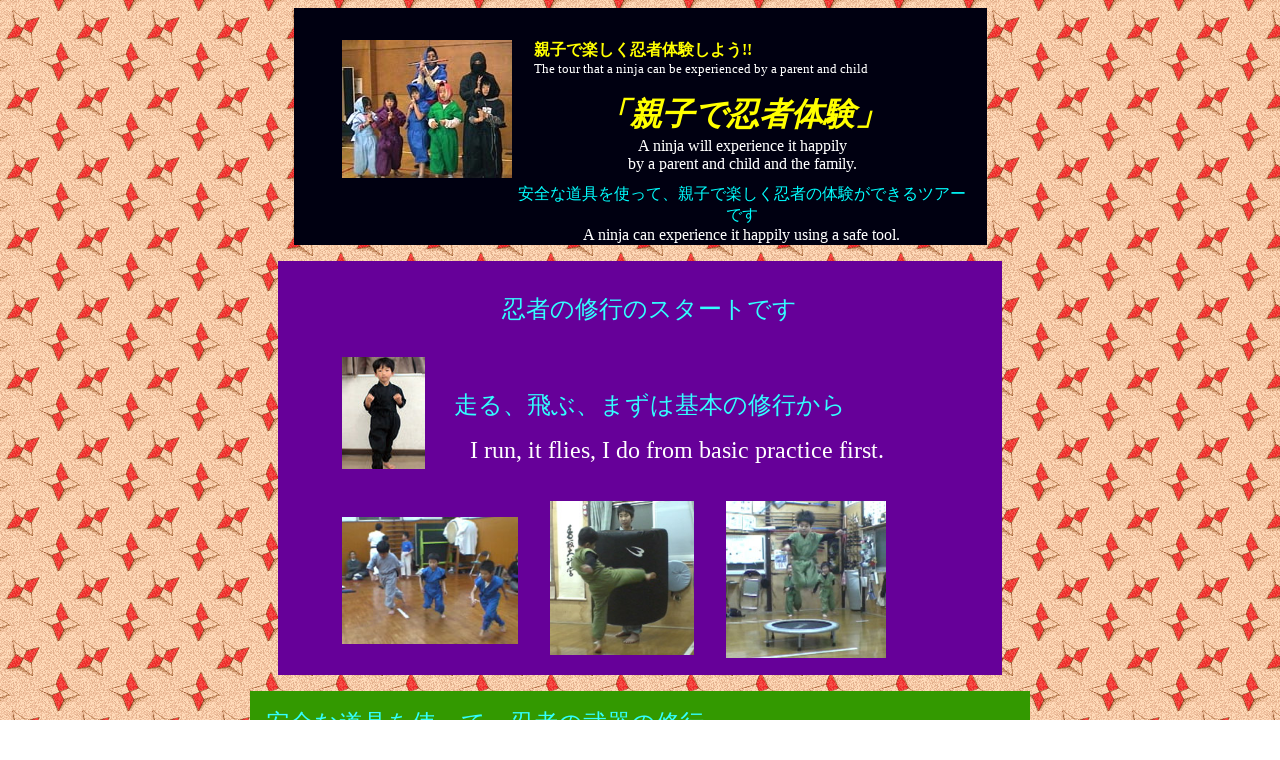

--- FILE ---
content_type: text/html
request_url: http://seiryu-kan.com/taiken/ninja-kodomo/oyako-ninja.html
body_size: 15695
content:
<!DOCTYPE html PUBLIC "-//W3C//DTD HTML 4.01 Transitional//EN">

<html lang="ja">

	<head>
		<meta http-equiv="content-type" content="text/html;charset=Shift_JIS">
		<meta name="generator" content="Adobe GoLive 6">
		<title>親子で忍者体験</title>
	</head>

	<body background="b4-143.gif" bgcolor="#ffffff">
		<div align="center">
			<table width="693" border="0" cellspacing="0" cellpadding="0" bgcolor="#000011" cool gridx="16" gridy="16" height="236" showgridx showgridy usegridx usegridy>
				<tr height="32">
					<td width="692" height="32" colspan="6"><spacer type="block" width="692" height="32"></td>
					<td width="1" height="32"><spacer type="block" width="1" height="32"></td>
				</tr>
				<tr height="144">
					<td width="48" height="144"><spacer type="block" width="48" height="144"></td>
					<td width="176" height="144" valign="top" align="left" xpos="48"><img src="syugo.jpg" alt="" height="138" width="170" border="0"></td>
					<td width="16" height="144"><spacer type="block" width="16" height="144"></td>
					<td content csheight="135" width="417" height="144" valign="top" xpos="240"><b><font color="yellow">親子で楽しく忍者体験しよう!!<br>
							</font></b><font size="2" color="white">The tour that a ninja can be experienced by a parent and child</font>
						<div align="center">
							<p><font size="6" color="yellow"><em><b>「親子で忍者体験」<br>
										</b></em></font><font color="white">A ninja will experience it happily<br>
									by a parent and child and the family.</font></p>
						</div>
						<div align="left"></div>
					</td>
					<td width="35" height="144" colspan="2"><spacer type="block" width="35" height="144"></td>
					<td width="1" height="144"><spacer type="block" width="1" height="144"></td>
				</tr>
				<tr height="59">
					<td width="224" height="59" colspan="2"><spacer type="block" width="224" height="59"></td>
					<td content csheight="33" width="448" height="59" colspan="3" valign="top" xpos="224">
						<div align="center">
							<font color="aqua">安全な道具を使って、親子で楽しく忍者の体験ができるツアーです<br>
							</font><font color="white">A ninja can experience it happily using a safe tool.</font></div>
					</td>
					<td width="20" height="59"><spacer type="block" width="20" height="59"></td>
					<td width="1" height="59"><spacer type="block" width="1" height="59"></td>
				</tr>
				<tr height="1" cntrlrow>
					<td width="48" height="1"><spacer type="block" width="48" height="1"></td>
					<td width="176" height="1"><spacer type="block" width="176" height="1"></td>
					<td width="16" height="1"><spacer type="block" width="16" height="1"></td>
					<td width="417" height="1"><spacer type="block" width="417" height="1"></td>
					<td width="15" height="1"><spacer type="block" width="15" height="1"></td>
					<td width="20" height="1"><spacer type="block" width="20" height="1"></td>
					<td width="1" height="1"><spacer type="block" width="1" height="1"></td>
				</tr>
			</table>
		</div>
		<p></p>
		<div align="center">
			<table width="724" border="0" cellspacing="0" cellpadding="0" bgcolor="#660099" cool gridx="16" gridy="16" height="414" showgridx showgridy usegridx usegridy>
				<tr height="32">
					<td width="723" height="32" colspan="8"><spacer type="block" width="723" height="32"></td>
					<td width="1" height="32"><spacer type="block" width="1" height="32"></td>
				</tr>
				<tr height="64">
					<td width="224" height="64" colspan="3"><spacer type="block" width="224" height="64"></td>
					<td content csheight="32" width="304" height="64" colspan="3" valign="top" xpos="224"><font size="5" color="#33ffff">忍者の修行のスタートです</font></td>
					<td width="195" height="64" colspan="2"><spacer type="block" width="195" height="64"></td>
					<td width="1" height="64"><spacer type="block" width="1" height="64"></td>
				</tr>
				<tr height="32">
					<td width="64" height="144" rowspan="2"><spacer type="block" width="64" height="144"></td>
					<td width="112" height="144" rowspan="2" valign="top" align="left" xpos="64"><img src="ninjahuku-kuro.jpg" alt="" height="112" width="83" border="0"></td>
					<td width="547" height="32" colspan="6"><spacer type="block" width="547" height="32"></td>
					<td width="1" height="32"><spacer type="block" width="1" height="32"></td>
				</tr>
				<tr height="112">
					<td content csheight="64" width="464" height="112" colspan="5" valign="top" xpos="176"><font size="5" color="#33ffff">走る、飛ぶ、まずは基本の修行から</font>
						<p>　<font size="5" color="white">I run, it flies, I do from basic practice first.</font></p>
					</td>
					<td width="83" height="285" rowspan="3"><spacer type="block" width="83" height="285"></td>
					<td width="1" height="112"><spacer type="block" width="1" height="112"></td>
				</tr>
				<tr height="16">
					<td width="272" height="16" colspan="4"><spacer type="block" width="272" height="16"></td>
					<td width="176" height="173" rowspan="2" valign="top" align="left" xpos="272"><img src="mitto.jpg" alt="" height="154" width="144" border="0"></td>
					<td width="192" height="173" colspan="2" rowspan="2" valign="top" align="left" xpos="448"><img src="taiken2.jpg" alt="" height="157" width="160" border="0"></td>
					<td width="1" height="16"><spacer type="block" width="1" height="16"></td>
				</tr>
				<tr height="157">
					<td width="64" height="157"><spacer type="block" width="64" height="157"></td>
					<td width="208" height="157" colspan="3" valign="top" align="left" xpos="64"><img src="taiken1.jpg" alt="" height="127" width="176" border="0"></td>
					<td width="1" height="157"><spacer type="block" width="1" height="157"></td>
				</tr>
				<tr height="1" cntrlrow>
					<td width="64" height="1"><spacer type="block" width="64" height="1"></td>
					<td width="112" height="1"><spacer type="block" width="112" height="1"></td>
					<td width="48" height="1"><spacer type="block" width="48" height="1"></td>
					<td width="48" height="1"><spacer type="block" width="48" height="1"></td>
					<td width="176" height="1"><spacer type="block" width="176" height="1"></td>
					<td width="80" height="1"><spacer type="block" width="80" height="1"></td>
					<td width="112" height="1"><spacer type="block" width="112" height="1"></td>
					<td width="83" height="1"><spacer type="block" width="83" height="1"></td>
					<td width="1" height="1"><spacer type="block" width="1" height="1"></td>
				</tr>
			</table>
		</div>
		<p></p>
		<div align="center">
			<table width="780" border="0" cellspacing="0" cellpadding="0" bgcolor="#339900" cool gridx="16" gridy="16" height="376" showgridx showgridy usegridx usegridy>
				<tr height="16">
					<td width="779" height="16" colspan="10"><spacer type="block" width="779" height="16"></td>
					<td width="1" height="16"><spacer type="block" width="1" height="16"></td>
				</tr>
				<tr height="16">
					<td width="16" height="64" rowspan="2"><spacer type="block" width="16" height="64"></td>
					<td content csheight="48" width="464" height="64" colspan="6" rowspan="2" valign="top" xpos="16"><font size="5" color="#33ffff">安全な道具を使って、忍者の武器の修行<br>
						</font><font size="4" color="white">Ninja's weapon is practiced using a safe tool.</font></td>
					<td width="299" height="16" colspan="3"><spacer type="block" width="299" height="16"></td>
					<td width="1" height="16"><spacer type="block" width="1" height="16"></td>
				</tr>
				<tr height="48">
					<td width="16" height="48"><spacer type="block" width="16" height="48"></td>
					<td width="272" height="192" rowspan="2" valign="top" align="left" xpos="496"><img src="bukisen.jpg" alt="" height="184" width="256" border="0"></td>
					<td width="11" height="343" rowspan="3"><spacer type="block" width="11" height="343"></td>
					<td width="1" height="48"><spacer type="block" width="1" height="48"></td>
				</tr>
				<tr height="144">
					<td width="64" height="144" colspan="3"><spacer type="block" width="64" height="144"></td>
					<td width="160" height="144" valign="top" align="left" xpos="64"><img src="kama.jpg" alt="" height="141" width="144" border="0"></td>
					<td width="48" height="295" rowspan="2"><spacer type="block" width="48" height="295"></td>
					<td width="176" height="144" valign="top" align="left" xpos="272"><img src="magiku.jpg" alt="" height="138" width="176" border="0"></td>
					<td width="48" height="295" colspan="2" rowspan="2"><spacer type="block" width="48" height="295"></td>
					<td width="1" height="144"><spacer type="block" width="1" height="144"></td>
				</tr>
				<tr height="151">
					<td width="48" height="151" colspan="2"><spacer type="block" width="48" height="151"></td>
					<td content csheight="49" width="176" height="151" colspan="2" valign="top" xpos="48"><font size="5" color="#33ffff">忍者の武器<br>
						</font><font size="5" color="white">Ninja's weapon</font></td>
					<td content csheight="49" width="176" height="151" valign="top" xpos="272"><font size="5" color="#33ffff">手裏剣<br>
						</font><font size="5" color="white">Shuriken</font><font size="5" color="#33ffff"><br>
						</font></td>
					<td content csheight="49" width="272" height="151" valign="top" xpos="496"><font size="5" color="#33ffff">実際に戦ってみよう!!<br>
						</font><font size="5" color="white">I fight actually.</font></td>
					<td width="1" height="151"><spacer type="block" width="1" height="151"></td>
				</tr>
				<tr height="1" cntrlrow>
					<td width="16" height="1"><spacer type="block" width="16" height="1"></td>
					<td width="32" height="1"><spacer type="block" width="32" height="1"></td>
					<td width="16" height="1"><spacer type="block" width="16" height="1"></td>
					<td width="160" height="1"><spacer type="block" width="160" height="1"></td>
					<td width="48" height="1"><spacer type="block" width="48" height="1"></td>
					<td width="176" height="1"><spacer type="block" width="176" height="1"></td>
					<td width="32" height="1"><spacer type="block" width="32" height="1"></td>
					<td width="16" height="1"><spacer type="block" width="16" height="1"></td>
					<td width="272" height="1"><spacer type="block" width="272" height="1"></td>
					<td width="11" height="1"><spacer type="block" width="11" height="1"></td>
					<td width="1" height="1"><spacer type="block" width="1" height="1"></td>
				</tr>
			</table>
			<p><img src="ninja-man.gif" alt="" height="206" width="175" border="0">　　　　　　　　　<img src="kunoiti.gif" alt="" height="220" width="164" border="0"></p>
			<table width="655" border="0" cellspacing="0" cellpadding="0" bgcolor="white" cool gridx="16" gridy="16" height="435" showgridx showgridy usegridx usegridy>
				<tr height="16">
					<td width="654" height="16" colspan="8"><spacer type="block" width="654" height="16"></td>
					<td width="1" height="16"><spacer type="block" width="1" height="16"></td>
				</tr>
				<tr height="288">
					<td width="48" height="288" colspan="2"><spacer type="block" width="48" height="288"></td>
					<td content csheight="256" width="576" height="288" colspan="5" valign="top" xpos="48"><b><font color="#ee0000">◆詳細とお申込み◆ Details and application</font></b>
						<p><b><font color="#0000ee">◎参加条件/ Participation conditions</font></b>　<br>
							　　<font size="2">・6才から13才位までの子供さんとその父兄の方(付添いで日本人の方も参加できます)<br>
								            To your child from 6 years old to about 13 years old and the family<br>
								                                         (A Japanese person can participate by an attendant, too.)<br>
							</font><font size="2">　　・一回の講習定員6名様まで Capacity per course is up to maximum 6 person </font><br>
						</p>
						<p><b><font color="#0000ee">◎開催日時 Duration /</font></b>　　講習時間約90分 <font size="2">The course is about 90 minutes</font><br>
							　　　<font size="2">随時開催いたしますので、ご希望の日時をご連絡ください、相談により日時を決めます</font><br>
							Please contact me and sent me the desired shedule. The course could be held at<br>
							any time as per consultation.</p>
						<p><b><font color="#0000ee">◎会　場 Training hall /</font></b>　<a href="http://maps.google.co.jp/maps?q=0338675754" target="_blank">正柳館本部道場 Seiryukan headquarters<br>
							</a><b><font color="#0000ee">◎参加費 Participation fee/</font></b><br>
							　・親子、家族2人で　10000円    By 2 parents and children and family  10000 yen.<br>
							　・3人で　20000円                    20000 yen for 3 people</p>
					</td>
					<td width="30" height="288"><spacer type="block" width="30" height="288"></td>
					<td width="1" height="288"><spacer type="block" width="1" height="288"></td>
				</tr>
				<tr height="16">
					<td width="32" height="65" rowspan="3"><spacer type="block" width="32" height="65"></td>
					<td width="622" height="16" colspan="7" valign="top" align="left" xpos="32">
						<hr size="2" width="608">
					</td>
					<td width="1" height="16"><spacer type="block" width="1" height="16"></td>
				</tr>
				<tr height="1">
					<td content csheight="33" width="304" height="49" colspan="3" rowspan="2" valign="top" xpos="32"><b><font color="#ee0000">お問合せ先<br>
								Inquiry ahead⇒</font></b><a href="http://www.seiryu-kan.com" title="正柳館公式サイトトップページへ" target="_blank"><font color="#f00000"><b>正柳館</b></font></a><font size="2">(SEIRYUKAN)</font></td>
					<td width="318" height="1" colspan="4"><spacer type="block" width="318" height="1"></td>
					<td width="1" height="1"><spacer type="block" width="1" height="1"></td>
				</tr>
				<tr height="48">
					<td width="29" height="48"><spacer type="block" width="29" height="48"></td>
					<td content csheight="32" width="256" height="48" valign="top" align="left" xpos="365">TEL・FAX <font size="5" color="#f00000"><i><b>03-3867-5754</b></i></font></td>
					<td width="33" height="113" colspan="2" rowspan="2"><spacer type="block" width="33" height="113"></td>
					<td width="1" height="48"><spacer type="block" width="1" height="48"></td>
				</tr>
				<tr height="65">
					<td width="171" height="65" colspan="3"><spacer type="block" width="171" height="65"></td>
					<td width="450" height="65" colspan="3" valign="top" align="left" xpos="171">
						<table border="4" cellpadding="0" cellspacing="2" width="330" bgcolor="#ff9cff">
							<tr>
								<td>
									<div align="center">
										<a href="http://my.formman.com/form/pc/9GJdWob1pGK9jnyP/" target="_blank" title="お問合わせフォーム"><font color="#0000f0"><b>メールでの予約お問合わせはこちらから<br>
												</b></font></a><font size="2">For reservation inquiry by mail please click here</font></div>
								</td>
							</tr>
						</table>
					</td>
					<td width="1" height="65"><spacer type="block" width="1" height="65"></td>
				</tr>
				<tr height="1" cntrlrow>
					<td width="32" height="1"><spacer type="block" width="32" height="1"></td>
					<td width="16" height="1"><spacer type="block" width="16" height="1"></td>
					<td width="123" height="1"><spacer type="block" width="123" height="1"></td>
					<td width="165" height="1"><spacer type="block" width="165" height="1"></td>
					<td width="29" height="1"><spacer type="block" width="29" height="1"></td>
					<td width="256" height="1"><spacer type="block" width="256" height="1"></td>
					<td width="3" height="1"><spacer type="block" width="3" height="1"></td>
					<td width="30" height="1"><spacer type="block" width="30" height="1"></td>
					<td width="1" height="1"><spacer type="block" width="1" height="1"></td>
				</tr>
			</table>
		</div>
		<p></p>
	</body>

</html>





























